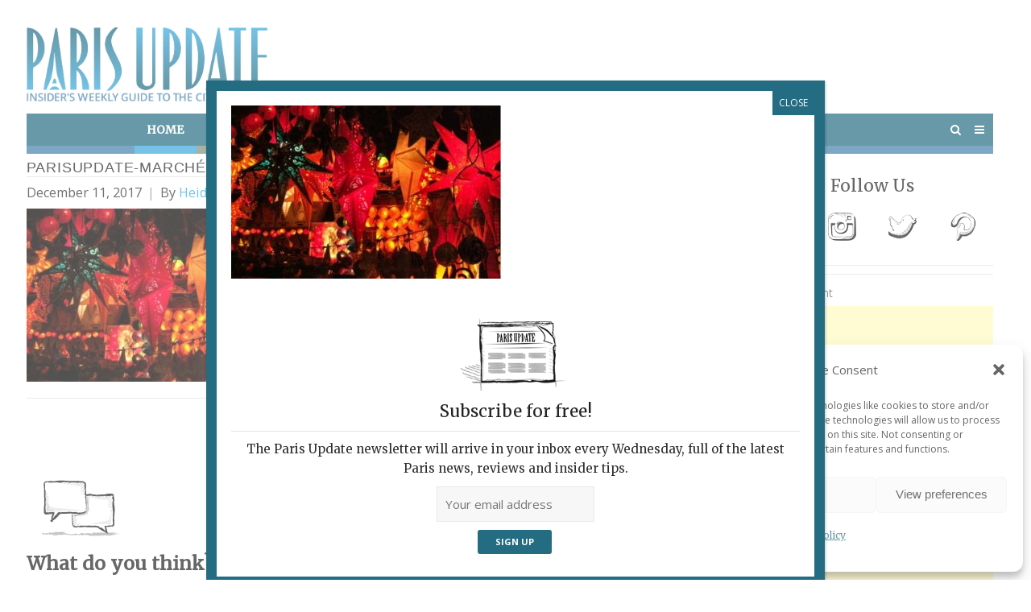

--- FILE ---
content_type: text/html; charset=utf-8
request_url: https://www.google.com/recaptcha/api2/aframe
body_size: 270
content:
<!DOCTYPE HTML><html><head><meta http-equiv="content-type" content="text/html; charset=UTF-8"></head><body><script nonce="CdcId4CKR5WQ3HAXXEZ43Q">/** Anti-fraud and anti-abuse applications only. See google.com/recaptcha */ try{var clients={'sodar':'https://pagead2.googlesyndication.com/pagead/sodar?'};window.addEventListener("message",function(a){try{if(a.source===window.parent){var b=JSON.parse(a.data);var c=clients[b['id']];if(c){var d=document.createElement('img');d.src=c+b['params']+'&rc='+(localStorage.getItem("rc::a")?sessionStorage.getItem("rc::b"):"");window.document.body.appendChild(d);sessionStorage.setItem("rc::e",parseInt(sessionStorage.getItem("rc::e")||0)+1);localStorage.setItem("rc::h",'1769737061848');}}}catch(b){}});window.parent.postMessage("_grecaptcha_ready", "*");}catch(b){}</script></body></html>